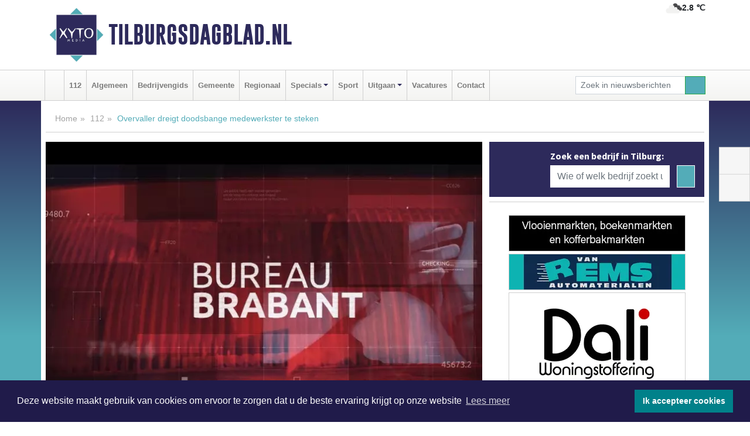

--- FILE ---
content_type: text/html; charset=UTF-8
request_url: https://www.tilburgsdagblad.nl/112/overvaller-dreigt-doodsbange-medewerkster-te-steken
body_size: 9554
content:
<!DOCTYPE html><html
lang="nl"><head><meta
charset="utf-8"><meta
http-equiv="Content-Type" content="text/html; charset=UTF-8"><meta
name="description" content="Overvaller dreigt doodsbange medewerkster te steken. Lees dit nieuwsbericht op Tilburgsdagblad.nl"><meta
name="author" content="Tilburgsdagblad.nl"><link
rel="schema.DC" href="http://purl.org/dc/elements/1.1/"><link
rel="schema.DCTERMS" href="http://purl.org/dc/terms/"><link
rel="preload" as="font" type="font/woff" href="https://www.tilburgsdagblad.nl/fonts/fontawesome/fa-brands-400.woff" crossorigin="anonymous"><link
rel="preload" as="font" type="font/woff2" href="https://www.tilburgsdagblad.nl/fonts/fontawesome/fa-brands-400.woff2" crossorigin="anonymous"><link
rel="preload" as="font" type="font/woff" href="https://www.tilburgsdagblad.nl/fonts/fontawesome/fa-regular-400.woff" crossorigin="anonymous"><link
rel="preload" as="font" type="font/woff2" href="https://www.tilburgsdagblad.nl/fonts/fontawesome/fa-regular-400.woff2" crossorigin="anonymous"><link
rel="preload" as="font" type="font/woff" href="https://www.tilburgsdagblad.nl/fonts/fontawesome/fa-solid-900.woff" crossorigin="anonymous"><link
rel="preload" as="font" type="font/woff2" href="https://www.tilburgsdagblad.nl/fonts/fontawesome/fa-solid-900.woff2" crossorigin="anonymous"><link
rel="preload" as="font" type="font/woff2" href="https://www.tilburgsdagblad.nl/fonts/sourcesanspro-regular-v21-latin.woff2" crossorigin="anonymous"><link
rel="preload" as="font" type="font/woff2" href="https://www.tilburgsdagblad.nl/fonts/sourcesanspro-bold-v21-latin.woff2" crossorigin="anonymous"><link
rel="preload" as="font" type="font/woff2" href="https://www.tilburgsdagblad.nl/fonts/gobold_bold-webfont.woff2" crossorigin="anonymous"><link
rel="shortcut icon" type="image/ico" href="https://www.tilburgsdagblad.nl/favicon.ico?"><link
rel="icon" type="image/png" href="https://www.tilburgsdagblad.nl/images/icons/favicon-16x16.png" sizes="16x16"><link
rel="icon" type="image/png" href="https://www.tilburgsdagblad.nl/images/icons/favicon-32x32.png" sizes="32x32"><link
rel="icon" type="image/png" href="https://www.tilburgsdagblad.nl/images/icons/favicon-96x96.png" sizes="96x96"><link
rel="manifest" href="https://www.tilburgsdagblad.nl/manifest.json"><link
rel="icon" type="image/png" href="https://www.tilburgsdagblad.nl/images/icons/android-icon-192x192.png" sizes="192x192"><link
rel="apple-touch-icon" href="https://www.tilburgsdagblad.nl/images/icons/apple-icon-57x57.png" sizes="57x57"><link
rel="apple-touch-icon" href="https://www.tilburgsdagblad.nl/images/icons/apple-icon-60x60.png" sizes="60x60"><link
rel="apple-touch-icon" href="https://www.tilburgsdagblad.nl/images/icons/apple-icon-72x72.png" sizes="72x72"><link
rel="apple-touch-icon" href="https://www.tilburgsdagblad.nl/images/icons/apple-icon-76x76.png" sizes="76x76"><link
rel="apple-touch-icon" href="https://www.tilburgsdagblad.nl/images/icons/apple-icon-114x114.png" sizes="114x114"><link
rel="apple-touch-icon" href="https://www.tilburgsdagblad.nl/images/icons/apple-icon-120x120.png" sizes="120x120"><link
rel="apple-touch-icon" href="https://www.tilburgsdagblad.nl/images/icons/apple-icon-144x144.png" sizes="144x144"><link
rel="apple-touch-icon" href="https://www.tilburgsdagblad.nl/images/icons/apple-icon-152x152.png" sizes="152x152"><link
rel="apple-touch-icon" href="https://www.tilburgsdagblad.nl/images/icons/apple-icon-180x180.png" sizes="180x180"><link
rel="canonical" href="https://www.tilburgsdagblad.nl/112/overvaller-dreigt-doodsbange-medewerkster-te-steken"><meta
http-equiv="X-UA-Compatible" content="IE=edge"><meta
name="viewport" content="width=device-width, initial-scale=1, shrink-to-fit=no"><meta
name="format-detection" content="telephone=no"><meta
name="dcterms.creator" content="copyright (c) 2026 - Xyto.nl"><meta
name="dcterms.format" content="text/html; charset=UTF-8"><meta
name="theme-color" content="#0d0854"><meta
name="msapplication-TileColor" content="#0d0854"><meta
name="msapplication-TileImage" content="https://www.tilburgsdagblad.nl/images/icons/ms-icon-144x144.png"><meta
name="msapplication-square70x70logo" content="https://www.tilburgsdagblad.nl/images/icons/ms-icon-70x70.png"><meta
name="msapplication-square150x150logo" content="https://www.tilburgsdagblad.nl/images/icons/ms-icon-150x150.png"><meta
name="msapplication-wide310x150logo" content="https://www.tilburgsdagblad.nl/images/icons/ms-icon-310x150.png"><meta
name="msapplication-square310x310logo" content="https://www.tilburgsdagblad.nl/images/icons/ms-icon-310x310.png"><meta
property="fb:pages" content="108518107603443"><meta
name="dcterms.title" content="Overvaller dreigt doodsbange medewerkster te steken"><meta
name="dcterms.subject" content="nieuws"><meta
name="dcterms.description" content="Overvaller dreigt doodsbange medewerkster te steken. Lees dit nieuwsbericht op Tilburgsdagblad.nl"><meta
property="og:title" content="Overvaller dreigt doodsbange medewerkster te steken"><meta
property="og:type" content="article"><meta
property="og:image" content="https://www.tilburgsdagblad.nl/image/17797_23565_375_375.webp"><meta
property="og:image:width" content="563"><meta
property="og:image:height" content="375"><meta
property="og:url" content="https://www.tilburgsdagblad.nl/112/overvaller-dreigt-doodsbange-medewerkster-te-steken"><meta
property="og:site_name" content="https://www.tilburgsdagblad.nl/"><meta
property="og:description" content="Overvaller dreigt doodsbange medewerkster te steken. Lees dit nieuwsbericht op Tilburgsdagblad.nl"><link
rel="icon" type="image/x-icon" href="https://www.tilburgsdagblad.nl/favicon.ico"><title>Overvaller dreigt doodsbange medewerkster te steken</title><base
href="https://www.tilburgsdagblad.nl/"> <script>var rootURL='https://www.tilburgsdagblad.nl/';</script><link
type="text/css" href="https://www.tilburgsdagblad.nl/css/libsblue.min.css?1764842389" rel="stylesheet" media="screen"><script>window.addEventListener("load",function(){window.cookieconsent.initialise({"palette":{"popup":{"background":"#201B4A","text":"#FFFFFF"},"button":{"background":"#00818A"}},"theme":"block","position":"bottom","static":false,"content":{"message":"Deze website maakt gebruik van cookies om ervoor te zorgen dat u de beste ervaring krijgt op onze website","dismiss":"Ik accepteer cookies","link":"Lees meer","href":"https://www.tilburgsdagblad.nl/page/cookienotice",}})});</script> <link
rel="preconnect" href="https://www.google-analytics.com/"> <script async="async" src="https://www.googletagmanager.com/gtag/js?id=UA-171560085-5"></script><script>window.dataLayer=window.dataLayer||[];function gtag(){dataLayer.push(arguments);}
gtag('js',new Date());gtag('config','UA-171560085-5');</script> </head><body> <script type="text/javascript">const applicationServerPublicKey='BDMhyk9VId5u1PYp8ofMsDF3MVZjyQXwOs6YTj_K53W4Zubgi3CU7GDw1wAsxLPpaWjl6hDNY8nuRY0AHHbINsY';</script><script type="application/ld+json">{
			"@context":"https://schema.org",
			"@type":"WebSite",
			"@id":"#WebSite",
			"url":"https://www.tilburgsdagblad.nl/",
			"inLanguage": "nl-nl",
			"publisher":{
				"@type":"Organization",
				"name":"Tilburgsdagblad.nl",
				"email": "redactie@xyto.nl",
				"telephone": "072 8200 600",
				"url":"https://www.tilburgsdagblad.nl/",
				"sameAs": ["https://www.facebook.com/tilburgsdagblad/","https://www.youtube.com/channel/UCfuP4gg95eWxkYIfbFEm2yQ"],
				"logo":
				{
         			"@type":"ImageObject",
         			"width":"300",
         			"url":"https://www.tilburgsdagblad.nl/images/design/xyto/logo.png",
         			"height":"300"
      			}
			},
			"potentialAction": 
			{
				"@type": "SearchAction",
				"target": "https://www.tilburgsdagblad.nl/newssearch?searchtext={search_term_string}",
				"query-input": "required name=search_term_string"
			}
		}</script><div
class="container brandbar"><div
class="row"><div
class="col-12 col-md-9 col-lg-7"><div
class="row no-gutters"><div
class="col-2 col-md-2 logo"><picture><source
type="image/webp" srcset="https://www.tilburgsdagblad.nl/images/design/xyto/logo.webp"></source><source
type="image/png" srcset="https://www.tilburgsdagblad.nl/images/design/xyto/logo.png"></source><img
class="img-fluid" width="300" height="300" alt="logo" src="https://www.tilburgsdagblad.nl/images/design/xyto/logo.png"></picture></div><div
class="col-8 col-md-10 my-auto"><span
class="domain"><a
href="https://www.tilburgsdagblad.nl/">Tilburgsdagblad.nl</a></span></div><div
class="col-2 my-auto navbar-light d-block d-md-none text-center"><button
class="navbar-toggler p-0 border-0" type="button" data-toggle="offcanvas" data-disableScrolling="false" aria-label="Toggle Navigation"><span
class="navbar-toggler-icon"></span></button></div></div></div><div
class="col-12 col-md-3 col-lg-5 d-none d-md-block">
<span
class="align-text-top float-right weather"><img
class="img-fluid" width="70" height="70" src="https://www.tilburgsdagblad.nl/images/weather/04n.png" alt="Half bewolkt"><strong>2.8 ℃</strong></span><div></div></div></div></div><nav
class="navbar navbar-expand-md navbar-light bg-light menubar sticky-top p-0"><div
class="container"><div
class="navbar-collapse offcanvas-collapse" id="menubarMain"><div
class="d-md-none border text-center p-2" id="a2hs"><div
class=""><p>Tilburgsdagblad.nl als app?</p>
<button
type="button" class="btn btn-link" id="btn-a2hs-no">Nee, nu niet</button><button
type="button" class="btn btn-success" id="btn-a2hs-yes">Installeren</button></div></div><ul
class="nav navbar-nav mr-auto"><li
class="nav-item pl-1 pr-1"><a
class="nav-link" href="https://www.tilburgsdagblad.nl/" title="Home"><i
class="fas fa-home" aria-hidden="true"></i></a></li><li
class="nav-item pl-1 pr-1"><a
class="nav-link" href="112">112</a></li><li
class="nav-item pl-1 pr-1"><a
class="nav-link" href="algemeen">Algemeen</a></li><li
class="nav-item pl-1 pr-1"><a
class="nav-link" href="bedrijvengids">Bedrijvengids</a></li><li
class="nav-item pl-1 pr-1"><a
class="nav-link" href="gemeente">Gemeente</a></li><li
class="nav-item pl-1 pr-1"><a
class="nav-link" href="regio">Regionaal</a></li><li
class="nav-item dropdown pl-1 pr-1">
<a
class="nav-link dropdown-toggle" href="#" id="navbarDropdown6" role="button" data-toggle="dropdown" aria-haspopup="true" aria-expanded="false">Specials</a><div
class="dropdown-menu p-0" aria-labelledby="navbarDropdown6">
<a
class="dropdown-item" href="specials"><strong>Specials</strong></a><div
class="dropdown-divider m-0"></div>
<a
class="dropdown-item" href="buitenleven">Buitenleven</a><div
class="dropdown-divider m-0"></div>
<a
class="dropdown-item" href="camperspecial">Campers</a><div
class="dropdown-divider m-0"></div>
<a
class="dropdown-item" href="feestdagen">Feestdagen</a><div
class="dropdown-divider m-0"></div>
<a
class="dropdown-item" href="goededoelen">Goede doelen</a><div
class="dropdown-divider m-0"></div>
<a
class="dropdown-item" href="trouwspecial">Trouwen</a><div
class="dropdown-divider m-0"></div>
<a
class="dropdown-item" href="uitvaartspecial">Uitvaart</a><div
class="dropdown-divider m-0"></div>
<a
class="dropdown-item" href="vakantie">Vakantie</a><div
class="dropdown-divider m-0"></div>
<a
class="dropdown-item" href="watersport">Watersport</a><div
class="dropdown-divider m-0"></div>
<a
class="dropdown-item" href="wonen">Wonen</a><div
class="dropdown-divider m-0"></div>
<a
class="dropdown-item" href="zorg-en-gezondheid">Zorg en gezondheid</a></div></li><li
class="nav-item pl-1 pr-1"><a
class="nav-link" href="sport">Sport</a></li><li
class="nav-item dropdown pl-1 pr-1">
<a
class="nav-link dropdown-toggle" href="#" id="navbarDropdown8" role="button" data-toggle="dropdown" aria-haspopup="true" aria-expanded="false">Uitgaan</a><div
class="dropdown-menu p-0" aria-labelledby="navbarDropdown8">
<a
class="dropdown-item" href="uitgaan"><strong>Uitgaan</strong></a><div
class="dropdown-divider m-0"></div>
<a
class="dropdown-item" href="dagje-weg">Dagje weg</a></div></li><li
class="nav-item pl-1 pr-1"><a
class="nav-link" href="vacatures">Vacatures</a></li><li
class="nav-item pl-1 pr-1"><a
class="nav-link" href="contact">Contact</a></li></ul><form
class="form-inline my-2 my-lg-0" role="search" action="https://www.tilburgsdagblad.nl/newssearch"><div
class="input-group input-group-sm">
<input
id="searchtext" class="form-control" name="searchtext" type="text" aria-label="Zoek in nieuwsberichten" placeholder="Zoek in nieuwsberichten" required="required"><div
class="input-group-append"><button
class="btn btn-outline-success my-0" type="submit" aria-label="Zoeken"><span
class="far fa-search"></span></button></div></div></form></div></div></nav><div
class="container-fluid main"> <script type="application/ld+json">{
			   "@context":"https://schema.org",
			   "@type":"NewsArticle",
			   "author":{
			      "@type":"Person",
			      "name":"Redactie"
			   },
			   "description":"FIJNAART/TILBURG - Veel daders houden er geen rekening mee. Met de impact van hun handelen op een slachtoffer. Het kan mensen zo diep en hard raken, dat ze er weken, maanden en soms zelfs jaren last van blijven houden. Van een gebeurtenis die snel lijkt te gaan, maar die eigenlijk heel lang duurt. [...]",
			   "datePublished":"2022-05-23T09:25:23+02:00",
			   "isAccessibleForFree":"true",
			   "mainEntityOfPage":{
			      "@type":"WebPage",
			      "name":"Overvaller dreigt doodsbange medewerkster te steken",
			      "description":"FIJNAART/TILBURG - Veel daders houden er geen rekening mee. Met de impact van hun handelen op een slachtoffer. Het kan mensen zo diep en hard raken, dat ze er weken, maanden en soms zelfs jaren last van blijven houden. Van een gebeurtenis die snel lijkt te gaan, maar die eigenlijk heel lang duurt. [...]",
			      "@id":"https://www.tilburgsdagblad.nl/112/overvaller-dreigt-doodsbange-medewerkster-te-steken",
			      "url":"https://www.tilburgsdagblad.nl/112/overvaller-dreigt-doodsbange-medewerkster-te-steken"
			   },
			   "copyrightYear":"2022",
			   "publisher":{
			      "@type":"Organization",
			      "name":"Tilburgsdagblad.nl",
			      "logo":{
			         "@type":"ImageObject",
			         "width":"300",
			         "url":"https://www.tilburgsdagblad.nl/images/design/xyto/logo.png",
			         "height":"300"
			      }
			   },
			   "@id":"https://www.tilburgsdagblad.nl/112/overvaller-dreigt-doodsbange-medewerkster-te-steken#Article",
			   "headline":"FIJNAART/TILBURG - Veel daders houden er geen rekening mee. Met de impact van hun handelen op een [...]",
			   "image": "https://www.tilburgsdagblad.nl/image/17797_23565_500_500.webp",
			   "articleSection":"112"
			}</script><div
class="container content p-0 pb-md-5 p-md-2"><div
class="row no-gutters-xs"><div
class="col-12"><ol
class="breadcrumb d-none d-md-block"><li><a
href="https://www.tilburgsdagblad.nl/">Home</a></li><li><a
href="https://www.tilburgsdagblad.nl/112">112</a></li><li
class="active">Overvaller dreigt doodsbange medewerkster te steken</li></ol></div></div><div
class="row no-gutters-xs"><div
class="col-12 col-md-8"><div
class="card article border-0"><div
class="card-header p-0"><div
class="newsitemimages topimage"><a
class="d-block" style="--aspect-ratio: 3/2;" data-sources='[{"type": "image/webp","srcset": "https://www.tilburgsdagblad.nl/image/17797_23565_1200_1200.webp"},{"type": "image/jpeg","srcset": "https://www.tilburgsdagblad.nl/image/17797_23565_1200_1200.jpg"}]' href="https://www.tilburgsdagblad.nl/image/17797_23565_1200_1200.webp"><picture><source
type="image/webp" srcset="https://www.tilburgsdagblad.nl/image/17797_23565_250_250.webp 375w, https://www.tilburgsdagblad.nl/image/17797_23565_375_375.webp 563w, https://www.tilburgsdagblad.nl/image/17797_23565_500_500.webp 750w"></source><source
type="image/jpeg" srcset="https://www.tilburgsdagblad.nl/image/17797_23565_250_250.jpg 375w, https://www.tilburgsdagblad.nl/image/17797_23565_375_375.jpg 563w, https://www.tilburgsdagblad.nl/image/17797_23565_500_500.jpg 750w"></source><img
src="image/17797_23565_500_500.webp" class="img-fluid" srcset="https://www.tilburgsdagblad.nl/image/17797_23565_250_250.jpg 375w, https://www.tilburgsdagblad.nl/image/17797_23565_375_375.jpg 563w, https://www.tilburgsdagblad.nl/image/17797_23565_500_500.jpg 750w" sizes="(min-width: 1000px) 750px,  (min-width: 400px) 563px, 375px" alt="Overvaller dreigt doodsbange medewerkster te steken" width="750" height="500"></picture></a></div></div><div
class="card-body mt-3 p-2 p-md-1"><h1>Overvaller dreigt doodsbange medewerkster te steken</h1><div
class="d-flex justify-content-between article-information mb-3"><div>Door <strong>Redactie</strong> op Maandag 23 mei 2022,  9:25 uur
<i
class="fas fa-tags" aria-hidden="true"></i> <a
href="tag/uitzending">uitzending</a>, <a
href="tag/daders">daders</a>, <a
href="tag/medewerkster">medewerkster</a>
<i
class="fas fa-folder" aria-hidden="true"></i> <a
href="112">112</a></div><div
class="ml-3 text-right">
Bron: <a
href="https://www.politie.nl/nieuws/2022/mei/23/08-overvaller-dreigt-doodsbange-medewerkster-te-steken.html" target="_blank" rel="noopener nofollow">Politie.nl</a></div></div><div
class="article-text"><b>FIJNAART/TILBURG - Veel daders houden er geen rekening mee. Met de impact van hun handelen op een slachtoffer. Het kan mensen zo diep en hard raken, dat ze er weken, maanden en soms zelfs jaren last van blijven houden. Van een gebeurtenis die snel lijkt te gaan, maar die eigenlijk heel lang duurt. Dit overkwam ook een medewerkster van een tankstation in Fijnaart. Tijdens haar werk komen er overvallers binnen. Terwijl ze doodsangsten uitstaat, dreigen ze haar ook neer te steken. Maandagavond 23 mei staan we in de uitzending van Bureau Brabant stil bij deze overval en tonen wij beelden van de daders. Hiernaast vragen wij ook uw hulp bij het oplossen van andere zaken.<br
/></b><br
/><b>Overval op tankstation in Fijnaart<br
/></b>Op vrijdagavond 18 februari om ongeveer 21.10 uur wordt het Shell tankstation aan de Parallelweg door twee mannen overvallen. Een van de mannen bedreigd de medewerkster met een groot keukenmes. Ze bedreigen de medewerkster met een mes en ze moet de kassa open maken. De daders graaien wat ze pakken kunnen uit de kassa. Alles gaat in een tas die ze bij zich hebben. Ze grissen nog wat sigaretten mee, en weg zijn ze dan. Maar ze zijn vastgelegd op beeld. Help deze daders te vinden.<br
/><br
/><b>Woninginbraak en autodiefstal in Tilburg<br
/></b>De bewoners van een woning aan de Grevelingen kregen een hele vervelende verrassing kregen toen ze terugkwamen van vakantie. Er was namelijk in hun huis ingebroken. De dader is waarschijnlijk het dak op geklommen en gooide toen een baksteen door de ruit van de badkamer. Uiteindelijk wordt de Range Rover Evoque meegenomen. Een paar dagen later wordt hij in Tilburg weer teruggevonden De bewoners hebben camera’s bij hun huis hangen en die hebben de dader vastgelegd. Ook de dader hij had in de gaten dat hij gefilmd werd, want hij heeft zelfs de harde schijf met de beelden in een gootsteen met water gegooid. Tevergeefs, want de beelden zijn nog steeds te zien. We tonen ze in de uitzending!<br
/><br
/><b>Uitzendingen</b><br
/>Maandagavond om 18.15 uur is de eerste uitzending van Bureau Brabant bij Omroep Brabant. Daarna wordt de uitzending ieder uur herhaald tot dinsdagmiddag 17.15 uur.</div><div
class="row no-gutters-xs"><div
class="col-12 col-md-12 mb-3"></div></div></div><div
class="d-block d-md-none"><div
class="container bannerrow pb-3"><div
class="row mx-auto"></div></div></div><div
class="card-body mt-3 p-2 p-md-1 whatsapp"><div
class="row"><div
class="col-2 p-0 d-none d-md-block"><img
data-src="https://www.tilburgsdagblad.nl/images/whatsapp.png" width="100" height="100" class="img-fluid float-left pt-md-4 pl-md-4 d-none d-md-block lazyload" alt="Whatsapp"></div><div
class="col-12 col-md-8 text-center p-1"><p>Heb je een leuke tip, foto of video die je met ons wilt delen?</p>
<span>APP ONS!</span><span> T.
<a
href="https://api.whatsapp.com/send?phone=31657471321">06 - 574 71 321</a></span></div><div
class="col-2 p-0 d-none d-md-block"><img
data-src="https://www.tilburgsdagblad.nl/images/phone-in-hand.png" width="138" height="160" class="img-fluid lazyload" alt="telefoon in hand"></div></div></div><div
class="card-footer"><div
class="row no-gutters-xs sharemedia"><div
class="col-12 col-md-12 likebutton pb-3"><div
class="fb-like" data-layout="standard" data-action="like" data-size="large" data-share="false" data-show-faces="false" data-href="https://www.tilburgsdagblad.nl/112%2Fovervaller-dreigt-doodsbange-medewerkster-te-steken"></div></div><div
class="col-12 col-md-4 mb-2"><a
class="btn btn-social btn-facebook w-100" href="javascript:shareWindow('https://www.facebook.com/sharer/sharer.php?u=https://www.tilburgsdagblad.nl/112%2Fovervaller-dreigt-doodsbange-medewerkster-te-steken')"><span
class="fab fa-facebook-f"></span>Deel op Facebook</a></div><div
class="col-12 col-md-4 mb-2"><a
class="btn btn-social btn-twitter w-100" data-size="large" href="javascript:shareWindow('https://x.com/intent/tweet?text=Overvaller%20dreigt%20doodsbange%20medewerkster%20te%20steken&amp;url=https://www.tilburgsdagblad.nl/112%2Fovervaller-dreigt-doodsbange-medewerkster-te-steken')"><span
class="fab fa-x-twitter"></span>Post op X</a></div><div
class="col-12 col-md-4 mb-2"><a
class="btn btn-social btn-google w-100" href="mailto:redactie@xyto.nl?subject=%5BTip%20de%20redactie%5D%20-%20Overvaller%20dreigt%20doodsbange%20medewerkster%20te%20steken&amp;body=https://www.tilburgsdagblad.nl/112%2Fovervaller-dreigt-doodsbange-medewerkster-te-steken"><span
class="fas fa-envelope"></span>Tip de redactie</a></div></div></div></div><div
class="card border-0 p-0 mb-3 related"><div
class="card-header"><h4 class="mb-0">Verder in het nieuws:</h4></div><div
class="card-body p-0"><div
class="row no-gutters-xs"><div
class="col-12 col-md-6 article-related mt-3"><div
class="row no-gutters-xs h-100 mr-2"><div
class="col-4 p-2"><a
href="112/tilburg-vieren-voetbaloverwinning-willem-ii-psv-gaat-gruwelijk-mis" title=""><picture><source
type="image/webp" data-srcset="https://www.tilburgsdagblad.nl/image/17672_23405_175_175.webp"></source><source
type="image/jpeg" data-srcset="https://www.tilburgsdagblad.nl/image/17672_23405_175_175.jpg"></source><img
class="img-fluid lazyload" data-src="https://www.tilburgsdagblad.nl/image/17672_23405_175_175.jpg" alt="Vieren voetbaloverwinning Willem II – PSV gaat gruwelijk mis" width="263" height="175"></picture></a></div><div
class="col-8 p-2"><h5 class="mt-0"><a
href="112/tilburg-vieren-voetbaloverwinning-willem-ii-psv-gaat-gruwelijk-mis" title="">Vieren voetbaloverwinning Willem II – PSV gaat gruwelijk mis</a></h5></div></div></div><div
class="col-12 col-md-6 article-related mt-3"><div
class="row no-gutters-xs h-100 mr-2"><div
class="col-4 p-2"><a
href="112/breda-oosterhout-tilburg-verkeershufters-opgelet-wij-komen-achter-je-aan" title=""><picture><source
type="image/webp" data-srcset="https://www.tilburgsdagblad.nl/image/17588_23287_175_175.webp"></source><source
type="image/jpeg" data-srcset="https://www.tilburgsdagblad.nl/image/17588_23287_175_175.jpg"></source><img
class="img-fluid lazyload" data-src="https://www.tilburgsdagblad.nl/image/17588_23287_175_175.jpg" alt="Verkeershufters opgelet- wij komen achter je aan" width="263" height="175"></picture></a></div><div
class="col-8 p-2"><h5 class="mt-0"><a
href="112/breda-oosterhout-tilburg-verkeershufters-opgelet-wij-komen-achter-je-aan" title="">Verkeershufters opgelet- wij komen achter je aan</a></h5></div></div></div><div
class="col-12 col-md-6 article-related mt-3"><div
class="row no-gutters-xs h-100 mr-2"><div
class="col-4 p-2"><a
href="112/gezocht-overval-broekhovenseweg" title=""><picture><source
type="image/webp" data-srcset="https://www.tilburgsdagblad.nl/image/17207_22553_175_175.webp"></source><source
type="image/jpeg" data-srcset="https://www.tilburgsdagblad.nl/image/17207_22553_175_175.jpg"></source><img
class="img-fluid lazyload" data-src="https://www.tilburgsdagblad.nl/image/17207_22553_175_175.jpg" alt="Gezocht: Overval Broekhovenseweg" width="263" height="175"></picture></a></div><div
class="col-8 p-2"><h5 class="mt-0"><a
href="112/gezocht-overval-broekhovenseweg" title="">Gezocht: Overval Broekhovenseweg</a></h5></div></div></div></div></div></div></div><div
class="col-12 col-md-4 companysidebar"><div
class="media companysearch p-3">
<i
class="fas fa-map-marker-alt fa-4x align-middle mr-3 align-self-center d-none d-md-block" style="vertical-align: middle;"></i><div
class="media-body align-self-center"><div
class="card"><div
class="card-title d-none d-md-block"><h3>Zoek een bedrijf in Tilburg:</h3></div><div
class="card-body w-100"><form
method="get" action="https://www.tilburgsdagblad.nl/bedrijvengids"><div
class="row"><div
class="col-10"><input
type="text" name="what" value="" class="form-control border-0" placeholder="Wie of welk bedrijf zoekt u?" aria-label="Wie of welk bedrijf zoekt u?"></div><div
class="col-2"><button
type="submit" value="Zoeken" aria-label="Zoeken" class="btn btn-primary"><i
class="fas fa-caret-right"></i></button></div></div></form></div></div></div></div><div
class="banners mt-2"><div
class="row no-gutters-xs"><div
class="col-12"><div
class="card"><div
class="card-body"><div
id="carousel-banners-til_newspage" class="carousel slide" data-ride="carousel" data-interval="8000"><div
class="carousel-inner"><div
class="carousel-item active"><div
class="row"><div
class="col-12 text-center"><a
href="https://www.tilburgsdagblad.nl/out/14222" class="banner" style="--aspect-ratio:300/60; --max-width:300px" target="_blank" onclick="gtag('event', 'banner-click', {'eventCategory': 'Affiliate', 'eventLabel': 'organisatie-buro-mikki - 14222'});" rel="nofollow noopener"><picture><source
type="image/webp" data-srcset="https://www.tilburgsdagblad.nl/banner/1pthm_14222.webp"></source><source
data-srcset="https://www.tilburgsdagblad.nl/banner/1pthm_14222.gif" type="image/gif"></source><img
class="img-fluid lazyload" data-src="https://www.tilburgsdagblad.nl/banner/1pthm_14222.gif" alt="organisatie-buro-mikki" width="300" height="60"></picture></a></div><div
class="col-12 text-center"><a
href="https://www.tilburgsdagblad.nl/out/13901" class="banner" style="--aspect-ratio:300/60; --max-width:300px" target="_blank" onclick="gtag('event', 'banner-click', {'eventCategory': 'Affiliate', 'eventLabel': 'van-rems-automaterialen-vof - 13901'});" rel="nofollow noopener"><picture><source
type="image/webp" data-srcset="https://www.tilburgsdagblad.nl/banner/1pahu_13901.webp"></source><source
data-srcset="https://www.tilburgsdagblad.nl/banner/1pahu_13901.gif" type="image/gif"></source><img
class="img-fluid lazyload" data-src="https://www.tilburgsdagblad.nl/banner/1pahu_13901.gif" alt="van-rems-automaterialen-vof" width="300" height="60"></picture></a></div><div
class="col-12 text-center"><a
href="https://www.tilburgsdagblad.nl/out/14165" class="banner" style="--aspect-ratio:300/300; --max-width:300px" target="_blank" onclick="gtag('event', 'banner-click', {'eventCategory': 'Affiliate', 'eventLabel': 'dali-woningstoffering - 14165'});" rel="nofollow noopener"><picture><source
type="image/webp" data-srcset="https://www.tilburgsdagblad.nl/banner/1fk2b_14165.webp"></source><source
data-srcset="https://www.tilburgsdagblad.nl/banner/1fk2b_14165.gif" type="image/gif"></source><img
class="img-fluid lazyload" data-src="https://www.tilburgsdagblad.nl/banner/1fk2b_14165.gif" alt="dali-woningstoffering" width="300" height="300"></picture></a></div><div
class="col-12 text-center"><a
href="https://www.tilburgsdagblad.nl/out/14156" class="banner" style="--aspect-ratio:300/300; --max-width:300px" target="_blank" onclick="gtag('event', 'banner-click', {'eventCategory': 'Affiliate', 'eventLabel': 'victoria-garage-goudsblom-bv - 14156'});" rel="nofollow noopener"><picture><source
type="image/webp" data-srcset="https://www.tilburgsdagblad.nl/banner/1fjgb_14156.webp"></source><source
data-srcset="https://www.tilburgsdagblad.nl/banner/1fjgb_14156.gif" type="image/gif"></source><img
class="img-fluid lazyload" data-src="https://www.tilburgsdagblad.nl/banner/1fjgb_14156.gif" alt="victoria-garage-goudsblom-bv" width="300" height="300"></picture></a></div><div
class="col-12 text-center"><a
href="https://www.tilburgsdagblad.nl/out/14159" class="banner" style="--aspect-ratio:300/300; --max-width:300px" target="_blank" onclick="gtag('event', 'banner-click', {'eventCategory': 'Affiliate', 'eventLabel': 'medische-kliniek-velsen - 14159'});" rel="nofollow noopener"><picture><source
type="image/webp" data-srcset="https://www.tilburgsdagblad.nl/banner/1mv5y_14159.webp"></source><source
data-srcset="https://www.tilburgsdagblad.nl/banner/1mv5y_14159.gif" type="image/gif"></source><img
class="img-fluid lazyload" data-src="https://www.tilburgsdagblad.nl/banner/1mv5y_14159.gif" alt="medische-kliniek-velsen" width="300" height="300"></picture></a></div><div
class="col-12 text-center"><a
href="https://www.tilburgsdagblad.nl/out/14251" class="banner" style="--aspect-ratio:300/60; --max-width:300px" target="_blank" onclick="gtag('event', 'banner-click', {'eventCategory': 'Affiliate', 'eventLabel': 'john-van-es-autos - 14251'});" rel="nofollow noopener"><picture><source
type="image/webp" data-srcset="https://www.tilburgsdagblad.nl/banner/1fqu9_14251.webp"></source><source
data-srcset="https://www.tilburgsdagblad.nl/banner/1fqu9_14251.gif" type="image/gif"></source><img
class="img-fluid lazyload" data-src="https://www.tilburgsdagblad.nl/banner/1fqu9_14251.gif" alt="john-van-es-autos" width="300" height="60"></picture></a></div><div
class="col-12 text-center"><a
href="https://www.tilburgsdagblad.nl/out/14065" class="banner" style="--aspect-ratio:300/300; --max-width:300px" target="_blank" onclick="gtag('event', 'banner-click', {'eventCategory': 'Affiliate', 'eventLabel': 'erfrechtplanning-bv - 14065'});" rel="nofollow noopener"><picture><source
type="image/webp" data-srcset="https://www.tilburgsdagblad.nl/banner/1mac7_14065.webp"></source><source
data-srcset="https://www.tilburgsdagblad.nl/banner/1mac7_14065.gif" type="image/gif"></source><img
class="img-fluid lazyload" data-src="https://www.tilburgsdagblad.nl/banner/1mac7_14065.gif" alt="erfrechtplanning-bv" width="300" height="300"></picture></a></div><div
class="col-12 text-center"><a
href="https://www.tilburgsdagblad.nl/out/14155" class="banner" style="--aspect-ratio:300/300; --max-width:300px" target="_blank" onclick="gtag('event', 'banner-click', {'eventCategory': 'Affiliate', 'eventLabel': 'velder - 14155'});" rel="nofollow noopener"><picture><source
type="image/webp" data-srcset="https://www.tilburgsdagblad.nl/banner/1manf_14155.webp"></source><source
data-srcset="https://www.tilburgsdagblad.nl/banner/1manf_14155.webp" type="image/webp"></source><img
class="img-fluid lazyload" data-src="https://www.tilburgsdagblad.nl/banner/1manf_14155.webp" alt="velder" width="300" height="300"></picture></a></div><div
class="col-12 text-center"><a
href="https://www.tilburgsdagblad.nl/out/14164" class="banner" style="--aspect-ratio:300/300; --max-width:300px" target="_blank" onclick="gtag('event', 'banner-click', {'eventCategory': 'Affiliate', 'eventLabel': 'galerie-sarough - 14164'});" rel="nofollow noopener"><picture><source
type="image/webp" data-srcset="https://www.tilburgsdagblad.nl/banner/1mvgu_14164.webp"></source><source
data-srcset="https://www.tilburgsdagblad.nl/banner/1mvgu_14164.gif" type="image/gif"></source><img
class="img-fluid lazyload" data-src="https://www.tilburgsdagblad.nl/banner/1mvgu_14164.gif" alt="galerie-sarough" width="300" height="300"></picture></a></div><div
class="col-12 text-center"><a
href="https://www.tilburgsdagblad.nl/out/14143" class="banner" style="--aspect-ratio:300/300; --max-width:300px" target="_blank" onclick="gtag('event', 'banner-click', {'eventCategory': 'Affiliate', 'eventLabel': 'bouwbedrijf-dg-holdorp - 14143'});" rel="nofollow noopener"><picture><source
type="image/webp" data-srcset="https://www.tilburgsdagblad.nl/banner/1mn7b_14143.webp"></source><source
data-srcset="https://www.tilburgsdagblad.nl/banner/1mn7b_14143.gif" type="image/gif"></source><img
class="img-fluid lazyload" data-src="https://www.tilburgsdagblad.nl/banner/1mn7b_14143.gif" alt="bouwbedrijf-dg-holdorp" width="300" height="300"></picture></a></div><div
class="col-12 text-center"><a
href="https://www.tilburgsdagblad.nl/out/14213" class="banner" style="--aspect-ratio:300/60; --max-width:300px" target="_blank" onclick="gtag('event', 'banner-click', {'eventCategory': 'Affiliate', 'eventLabel': 'remys-audio-solutions - 14213'});" rel="nofollow noopener"><picture><source
type="image/webp" data-srcset="https://www.tilburgsdagblad.nl/banner/1mvhd_14213.webp"></source><source
data-srcset="https://www.tilburgsdagblad.nl/banner/1mvhd_14213.gif" type="image/gif"></source><img
class="img-fluid lazyload" data-src="https://www.tilburgsdagblad.nl/banner/1mvhd_14213.gif" alt="remys-audio-solutions" width="300" height="60"></picture></a></div><div
class="col-12 text-center"><a
href="https://www.tilburgsdagblad.nl/out/14232" class="banner" style="--aspect-ratio:300/300; --max-width:300px" target="_blank" onclick="gtag('event', 'banner-click', {'eventCategory': 'Affiliate', 'eventLabel': 'ppi-nh - 14232'});" rel="nofollow noopener"><picture><source
type="image/webp" data-srcset="https://www.tilburgsdagblad.nl/banner/1mot7_14232.webp"></source><source
data-srcset="https://www.tilburgsdagblad.nl/banner/1mot7_14232.gif" type="image/gif"></source><img
class="img-fluid lazyload" data-src="https://www.tilburgsdagblad.nl/banner/1mot7_14232.gif" alt="ppi-nh" width="300" height="300"></picture></a></div><div
class="col-12 text-center"><a
href="https://www.tilburgsdagblad.nl/out/14055" class="banner" style="--aspect-ratio:300/300; --max-width:300px" target="_blank" onclick="gtag('event', 'banner-click', {'eventCategory': 'Affiliate', 'eventLabel': 'molenaar-badkamers-best-bv - 14055'});" rel="nofollow noopener"><picture><source
type="image/webp" data-srcset="https://www.tilburgsdagblad.nl/banner/1mvjf_14055.webp"></source><source
data-srcset="https://www.tilburgsdagblad.nl/banner/1mvjf_14055.gif" type="image/gif"></source><img
class="img-fluid lazyload" data-src="https://www.tilburgsdagblad.nl/banner/1mvjf_14055.gif" alt="molenaar-badkamers-best-bv" width="300" height="300"></picture></a></div><div
class="col-12 text-center"><a
href="https://www.tilburgsdagblad.nl/out/14258" class="banner" style="--aspect-ratio:300/60; --max-width:300px" target="_blank" onclick="gtag('event', 'banner-click', {'eventCategory': 'Affiliate', 'eventLabel': 'zzpaint-schilderwerken - 14258'});" rel="nofollow noopener"><picture><source
type="image/webp" data-srcset="https://www.tilburgsdagblad.nl/banner/1pn6u_14258.webp"></source><source
data-srcset="https://www.tilburgsdagblad.nl/banner/1pn6u_14258.gif" type="image/gif"></source><img
class="img-fluid lazyload" data-src="https://www.tilburgsdagblad.nl/banner/1pn6u_14258.gif" alt="zzpaint-schilderwerken" width="300" height="60"></picture></a></div></div></div></div></div></div></div></div></div></div><div
class="card border-0 pb-3"><div
class="card-body p-0"><a
href="https://www.tilburgsdagblad.nl/contact" class="d-block" style="--aspect-ratio: 368/212;"><picture><source
type="image/webp" data-srcset="https://www.tilburgsdagblad.nl/images/xyto-advertentie.webp"></source><source
type="image/jpeg" data-srcset="https://www.tilburgsdagblad.nl/images/xyto-advertentie.jpg"></source><img
data-src="https://www.tilburgsdagblad.nl/images/xyto-advertentie.jpg" width="368" height="212" class="img-fluid lazyload" alt="XYTO advertentie"></picture></a></div></div><div
class="card topviewed pt-0"><div
class="card-header"><h5 class="card-title mb-0">
<i
class="far fa-newspaper" aria-hidden="true"></i>
Meest gelezen</h5></div><div
class="card-body"><div
class="row no-gutters-xs m-0"><div
class="col-4 p-1"><a
href="uitvaartspecial/het-belang-van-een-goed-testament-en-levenstestament" title="Het belang van een goed testament en levenstestament" class="d-block" style="--aspect-ratio: 3/2;"><picture><source
type="image/webp" data-srcset="https://www.tilburgsdagblad.nl/image/18854_25104_175_175.webp"></source><source
type="image/jpeg" data-srcset="https://www.tilburgsdagblad.nl/image/18854_25104_175_175.jpg"></source><img
class="mr-3 img-fluid border lazyload" alt="Het belang van een goed testament en levenstestament" data-src="https://www.tilburgsdagblad.nl/image/18854_25104_175_175.jpg" width="263" height="175"></picture></a></div><div
class="col-8 p-1"><a
href="uitvaartspecial/het-belang-van-een-goed-testament-en-levenstestament" title="Het belang van een goed testament en levenstestament">Het belang van een goed testament en levenstestament</a></div></div><div
class="row no-gutters-xs m-0"><div
class="col-4 p-1"><a
href="112/achtervolging-eindigt-na-gevaarlijke-rit-van-tilburg-naar-breda" title="Achtervolging eindigt na gevaarlijke rit van Tilburg naar Breda" class="d-block" style="--aspect-ratio: 3/2;"><picture><source
type="image/webp" data-srcset="https://www.tilburgsdagblad.nl/image/21611_28974_175_175.webp"></source><source
type="image/jpeg" data-srcset="https://www.tilburgsdagblad.nl/image/21611_28974_175_175.jpg"></source><img
class="mr-3 img-fluid border lazyload" alt="Achtervolging eindigt na gevaarlijke rit van Tilburg naar Breda" data-src="https://www.tilburgsdagblad.nl/image/21611_28974_175_175.jpg" width="263" height="175"></picture></a></div><div
class="col-8 p-1"><a
href="112/achtervolging-eindigt-na-gevaarlijke-rit-van-tilburg-naar-breda" title="Achtervolging eindigt na gevaarlijke rit van Tilburg naar Breda">Achtervolging eindigt na gevaarlijke rit van Tilburg naar Breda</a></div></div><div
class="row no-gutters-xs m-0"><div
class="col-4 p-1"><a
href="112/celstraf-en-tbs-voor-verkrachting-van-jongens-in-eindhoven-en-boxtel" title="Celstraf en tbs voor verkrachting van jongens in Eindhoven en Boxtel" class="d-block" style="--aspect-ratio: 3/2;"><picture><source
type="image/webp" data-srcset="https://www.tilburgsdagblad.nl/image/21613_28977_175_175.webp"></source><source
type="image/jpeg" data-srcset="https://www.tilburgsdagblad.nl/image/21613_28977_175_175.jpg"></source><img
class="mr-3 img-fluid border lazyload" alt="Celstraf en tbs voor verkrachting van jongens in Eindhoven en Boxtel" data-src="https://www.tilburgsdagblad.nl/image/21613_28977_175_175.jpg" width="263" height="175"></picture></a></div><div
class="col-8 p-1"><a
href="112/celstraf-en-tbs-voor-verkrachting-van-jongens-in-eindhoven-en-boxtel" title="Celstraf en tbs voor verkrachting van jongens in Eindhoven en Boxtel">Celstraf en tbs voor verkrachting van jongens in Eindhoven en Boxtel</a></div></div><div
class="row no-gutters-xs m-0"><div
class="col-4 p-1"><a
href="112/fiets-weg-verdachte-terug" title="Fiets weg, verdachte terug" class="d-block" style="--aspect-ratio: 3/2;"><picture><source
type="image/webp" data-srcset="https://www.tilburgsdagblad.nl/image/21615_28979_175_175.webp"></source><source
type="image/jpeg" data-srcset="https://www.tilburgsdagblad.nl/image/21615_28979_175_175.jpg"></source><img
class="mr-3 img-fluid border lazyload" alt="Fiets weg, verdachte terug" data-src="https://www.tilburgsdagblad.nl/image/21615_28979_175_175.jpg" width="263" height="175"></picture></a></div><div
class="col-8 p-1"><a
href="112/fiets-weg-verdachte-terug" title="Fiets weg, verdachte terug">Fiets weg, verdachte terug</a></div></div><div
class="row no-gutters-xs m-0"><div
class="col-4 p-1"><a
href="112/automobilist-overleden-na-ernstig-ongeval" title="Automobilist overleden na ernstig ongeval" class="d-block" style="--aspect-ratio: 3/2;"><picture><source
type="image/webp" data-srcset="https://www.tilburgsdagblad.nl/image/21622_28996_175_175.webp"></source><source
type="image/jpeg" data-srcset="https://www.tilburgsdagblad.nl/image/21622_28996_175_175.jpg"></source><img
class="mr-3 img-fluid border lazyload" alt="Automobilist overleden na ernstig ongeval" data-src="https://www.tilburgsdagblad.nl/image/21622_28996_175_175.jpg" width="263" height="175"></picture></a></div><div
class="col-8 p-1"><a
href="112/automobilist-overleden-na-ernstig-ongeval" title="Automobilist overleden na ernstig ongeval">Automobilist overleden na ernstig ongeval</a></div></div><div
class="row no-gutters-xs m-0"><div
class="col-4 p-1"><a
href="regio/noorderlicht-zichtbaar-in-groot-deel-van-nederland" title="Noorderlicht zichtbaar in groot deel van Nederland" class="d-block" style="--aspect-ratio: 3/2;"><picture><source
type="image/webp" data-srcset="https://www.tilburgsdagblad.nl/image/21618_28985_175_175.webp"></source><source
type="image/jpeg" data-srcset="https://www.tilburgsdagblad.nl/image/21618_28985_175_175.jpg"></source><img
class="mr-3 img-fluid border lazyload" alt="Noorderlicht zichtbaar in groot deel van Nederland" data-src="https://www.tilburgsdagblad.nl/image/21618_28985_175_175.jpg" width="263" height="175"></picture></a></div><div
class="col-8 p-1"><a
href="regio/noorderlicht-zichtbaar-in-groot-deel-van-nederland" title="Noorderlicht zichtbaar in groot deel van Nederland">Noorderlicht zichtbaar in groot deel van Nederland</a></div></div><div
class="row no-gutters-xs m-0"><div
class="col-4 p-1"><a
href="uitgaan/powerized-live-met-koor-en-slagwerk-op-8-maart-in-de-cacaofabriek-helmond" title="Powerized – Live met koor en slagwerk op 8 maart in De Cacaofabriek Helmond" class="d-block" style="--aspect-ratio: 3/2;"><picture><source
type="image/webp" data-srcset="https://www.tilburgsdagblad.nl/image/21621_28991_175_175.webp"></source><source
type="image/jpeg" data-srcset="https://www.tilburgsdagblad.nl/image/21621_28991_175_175.jpg"></source><img
class="mr-3 img-fluid border lazyload" alt="Powerized – Live met koor en slagwerk op 8 maart in De Cacaofabriek Helmond" data-src="https://www.tilburgsdagblad.nl/image/21621_28991_175_175.jpg" width="263" height="175"></picture></a></div><div
class="col-8 p-1"><a
href="uitgaan/powerized-live-met-koor-en-slagwerk-op-8-maart-in-de-cacaofabriek-helmond" title="Powerized – Live met koor en slagwerk op 8 maart in De Cacaofabriek Helmond">Powerized – Live met koor en slagwerk op 8 maart in De Cacaofabriek Helmond</a></div></div><div
class="row no-gutters-xs m-0"><div
class="col-4 p-1"><a
href="gemeente/installatie-fleur-graper-van-koolwijk-als-burgemeester" title="Installatie Fleur Gräper– van Koolwijk als burgemeester" class="d-block" style="--aspect-ratio: 3/2;"><picture><source
type="image/webp" data-srcset="https://www.tilburgsdagblad.nl/image/21623_28998_175_175.webp"></source><source
type="image/jpeg" data-srcset="https://www.tilburgsdagblad.nl/image/21623_28998_175_175.jpg"></source><img
class="mr-3 img-fluid border lazyload" alt="Installatie Fleur Gräper– van Koolwijk als burgemeester" data-src="https://www.tilburgsdagblad.nl/image/21623_28998_175_175.jpg" width="263" height="175"></picture></a></div><div
class="col-8 p-1"><a
href="gemeente/installatie-fleur-graper-van-koolwijk-als-burgemeester" title="Installatie Fleur Gräper– van Koolwijk als burgemeester">Installatie Fleur Gräper– van Koolwijk als burgemeester</a></div></div></div></div></div></div></div><div
id="blueimp-gallery" class="blueimp-gallery blueimp-gallery-controls"><div
class="slides"></div><h3 class="title"></h3>
<a
class="prev" aria-controls="blueimp-gallery" aria-label="previous slide" aria-keyshortcuts="ArrowLeft"></a><a
class="next" aria-controls="blueimp-gallery" aria-label="next slide" aria-keyshortcuts="ArrowRight"></a><a
class="close" aria-controls="blueimp-gallery" aria-label="close" aria-keyshortcuts="Escape"></a><a
class="play-pause" aria-controls="blueimp-gallery" aria-label="play slideshow" aria-keyshortcuts="Space" aria-pressed="false" role="button"></a><ol
class="indicator"></ol><div
class="modal fade"><div
class="modal-dialog"><div
class="modal-content"><div
class="modal-header">
<button
type="button" class="close" aria-hidden="true">x</button><h4 class="modal-title"></h4></div><div
class="modal-body next"></div><div
class="modal-footer">
<button
type="button" class="btn btn-default pull-left prev"><i
class="far fa-angle-double-left"></i>
Vorige
</button><button
type="button" class="btn btn-primary next">
Volgende
<i
class="far fa-angle-double-right"></i></button></div></div></div></div></div><div
class="container partnerrow"><div
class="row"><div
class="col-12 text-center mb-2 mt-3"><span
class="">ONZE<strong>PARTNERS</strong></span></div></div><div
class="row no-gutters-xs"><div
class="col-md-1 d-none d-md-block align-middle"></div><div
class="col-12 col-md-10"><div
class="card"><div
class="card-body"><div
id="carousel-banners-til_partner" class="carousel slide" data-ride="carousel" data-interval="8000"><div
class="carousel-inner"><div
class="carousel-item active"><div
class="row"><div
class="col-sm-3 pb-2"><a
href="https://www.tilburgsdagblad.nl/out/14210" class="banner" style="--aspect-ratio:1667/1250; --max-width:400px" target="_blank" onclick="gtag('event', 'banner-click', {'eventCategory': 'Affiliate', 'eventLabel': 'erfrechtplanning-bv - 14210'});" rel="nofollow noopener"><picture><source
type="image/webp" data-srcset="https://www.tilburgsdagblad.nl/banner/1mac7_14210.webp"></source><source
data-srcset="https://www.tilburgsdagblad.nl/banner/1mac7_14210.gif" type="image/gif"></source><img
class="img-fluid lazyload" data-src="https://www.tilburgsdagblad.nl/banner/1mac7_14210.gif" alt="erfrechtplanning-bv" width="1667" height="1250"></picture></a></div></div></div></div></div></div></div></div><div
class="col-md-1 d-none d-md-block"></div></div></div><div
class="container footertop p-3"><div
class="row top"><div
class="col-3 col-md-1"><picture><source
type="image/webp" data-srcset="https://www.tilburgsdagblad.nl/images/design/xyto/logo.webp"></source><source
type="image/png" data-srcset="https://www.tilburgsdagblad.nl/images/design/xyto/logo.png"></source><img
class="img-fluid lazyload" width="300" height="300" alt="logo" data-src="https://www.tilburgsdagblad.nl/images/design/xyto/logo.png"></picture></div><div
class="col-9 col-md-11 my-auto"><div
class="row subtitlediv no-gutters pt-2 pb-2"><div
class="col-12 col-md-4  my-auto"><span
class="subtitle"><span>|</span>Nieuws | Sport | Evenementen</span></div><div
class="col-12 col-md-8"></div></div></div></div><div
class="row bottom no-gutters"><div
class="col-12 col-md-3 offset-md-1"><div
class="card"><div
class="card-body pb-0 pb-md-4"><h4 class="card-title colored d-none d-md-block">CONTACT</h4><p
class="card-text mt-3 mt-md-0"><span>Hoofdvestiging:</span><br>van Benthuizenlaan 1<br>1701 BZ Heerhugowaard<ul><li
class="pb-1">
<i
class="fas fa-phone-flip fa-flip-horizontal fa-fw pr-1"></i><a
href="tel:+31728200600">072 8200 600</a></li><li
class="pb-1">
<i
class="fas fa-envelope fa-fw pr-1"></i><a
href="mailto:redactie@xyto.nl">redactie@xyto.nl</a></li><li>
<i
class="fas fa-globe fa-fw pr-1"></i><a
href="https://www.xyto.nl">www.xyto.nl</a></li></ul></p></div></div></div><div
class="col-12 col-md-3 offset-md-2"><div
class="card"><div
class="card-body pb-2 pb-md-4"><h5 class="card-title">Social media</h5>
<a
rel="nofollow" title="Facebook" href="https://www.facebook.com/tilburgsdagblad/"><span
class="fa-stack"><i
class="fas fa-circle fa-stack-2x"></i><i
class="fab fa-facebook-f fa-stack-1x fa-inverse"></i></span></a><a
rel="nofollow" title="Youtube" href="https://www.youtube.com/channel/UCfuP4gg95eWxkYIfbFEm2yQ"><span
class="fa-stack"><i
class="fas fa-circle fa-stack-2x"></i><i
class="fab fa-youtube fa-stack-1x fa-inverse"></i></span></a><a
rel="nofollow" title="RSS Feed" href="https://www.tilburgsdagblad.nl/newsfeed"><span
class="fa-stack"><i
class="fas fa-circle fa-stack-2x"></i><i
class="fas fa-rss fa-stack-1x fa-inverse"></i></span></a></div></div><div
class="card"><div
class="card-body pb-2 pb-md-4"><h5 class="card-title">Nieuwsbrief aanmelden</h5><p>Schrijf je in voor onze nieuwsbrief en krijg wekelijks een samenvatting van alle gebeurtenissen uit jouw regio.</p><p><a
href="https://www.tilburgsdagblad.nl/newsletter/subscribe" class="btn btn-primary">Aanmelden</a></p></div></div></div><div
class="col-12 col-md-3"><div
class="card"><div
class="card-body pb-0 pb-md-4"><h4 class="card-title">Online dagbladen</h4>
<picture><source
type="image/webp" data-srcset="https://www.tilburgsdagblad.nl/images/kaartje-footer.webp"></source><source
type="image/png" data-srcset="https://www.tilburgsdagblad.nl/images/kaartje-footer.jpg"></source><img
data-src="https://www.tilburgsdagblad.nl/images/kaartje-footer.jpg" width="271" height="129" class="img-fluid lazyload" alt="map"></picture><select
class="form-control form-control-sm" id="regional_sites" aria-label="Overige dagbladen in de regio"><option>Overige dagbladen in de regio</option><option
value="https://regiodagbladen.nl">Regiodagbladen.nl</option><option
value="https://www.bosschedagblad.nl/">Bosschedagblad.nl</option><option
value="https://www.bredasdagblad.nl/">Bredasdagblad.nl</option><option
value="https://www.dagbladeindhoven.nl/">Dagbladeindhoven.nl</option><option
value="https://www.helmondsdagblad.nl/">Helmondsdagblad.nl</option><option
value="https://www.dordrechtsdagblad.nl/">Dordrechtsdagblad.nl</option></select></div></div></div></div></div><div
class="socialbar d-none d-md-block"><ul
class="list-group"><li
class="list-group-item text-center"><a
rel="nofollow" title="Facebook" href="https://www.facebook.com/tilburgsdagblad/"><i
class="fab fa-facebook-f fa-15"></i></a></li><li
class="list-group-item text-center"><a
rel="nofollow" title="email" href="mailto:redactie@xyto.nl"><i
class="far fa-envelope fa-15"></i></a></li></ul></div></div><footer
class="footer"><div
class="container"><nav
class="navbar navbar-expand-lg navbar-light"><p
class="d-none d-md-block mb-0">Copyright (c) 2026 | Tilburgsdagblad.nl - Alle rechten voorbehouden</p><ul
class="nav navbar-nav ml-lg-auto"><li
class="nav-item"><a
class="nav-link" href="https://www.tilburgsdagblad.nl/page/voorwaarden">Algemene voorwaarden</a></li><li
class="nav-item"><a
class="nav-link" href="https://www.tilburgsdagblad.nl/page/disclaimer">Disclaimer</a></li><li
class="nav-item"><a
class="nav-link" href="https://www.tilburgsdagblad.nl/page/privacy">Privacy Statement</a></li></ul></nav></div></footer><div
id="pushmanager" notifications="true"></div> <script src="https://www.tilburgsdagblad.nl/js/libs.min.js?v=1" defer></script> </body></html>